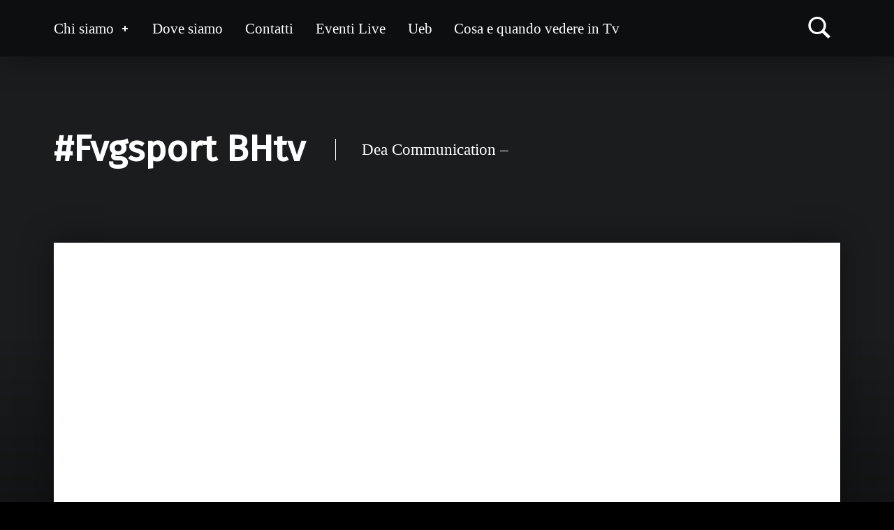

--- FILE ---
content_type: text/html; charset=utf-8
request_url: https://fvgsportchannel.com/fase-primaverile-fitta-di-appuntamenti-per-il-rugby-san-vito/
body_size: 10232
content:
<!DOCTYPE html>
<html lang="it-IT" class="no-js">
<head>
  <meta charset="UTF-8">
  <title>Fase primaverile fitta di appuntamenti per il Rugby San Vito &#8211; #Fvgsport BHtv</title>
  <style>
  #wpadminbar #wp-admin-bar-wsm_free_top_button .ab-icon:before {
        content: "\f239";
        color: #FF9800;
        top: 3px;
  }
  </style>
  <meta name="viewport" content="width=device-width, initial-scale=1">
  <link rel="profile" href="https://gmpg.org/xfn/11">
  <link rel="pingback" href="/xmlrpc.php">
  <meta name="theme-color" content="#0a0c0e">
  <meta property="og:title" content="Fase primaverile fitta di appuntamenti per il Rugby San Vito">
  <meta property="og:description" content="E&#039; iniziata alla grande la fase primaverile dei raggruppamenti Fir di minirugby, che da fine aprile proseguirà poi, fino alla fine di giugno, con la finestra d">
  <meta property="og:url" content="https://fvgsportchannel.com/fase-primaverile-fitta-di-appuntamenti-per-il-rugby-san-vito/">
  <meta property="og:image" content="https://fvgsportchannel.com/wp-content/uploads/2020/02/rugby-san-vito-foto-febbr-20.jpg">
  <meta property="og:image:width" content="947">
  <meta property="og:image:height" content="497">
  <meta name="twitter:card" content="summary">
  <meta name="twitter:title" content="Fase primaverile fitta di appuntamenti per il Rugby San Vito">
  <meta name="twitter:description" content="E&#039; iniziata alla grande la fase primaverile dei raggruppamenti Fir di minirugby, che da fine aprile proseguirà poi, fino alla fine di giugno, con la finestra d">
  <meta name="twitter:image" content="https://fvgsportchannel.com/wp-content/uploads/2020/02/rugby-san-vito-foto-febbr-20.jpg">
  <link rel='dns-prefetch' href='//fonts.googleapis.com'>
  <link rel='dns-prefetch' href='//s.w.org'>
  <link href='https://fonts.gstatic.com' crossorigin="" rel='preconnect'>
  <link rel="alternate" type="application/rss+xml" title="#Fvgsport BHtv &raquo; Feed" href="/feed/">
  <link rel="alternate" type="application/rss+xml" title="#Fvgsport BHtv &raquo; Feed dei commenti" href="/comments/feed/">
  <link rel="alternate" type="application/rss+xml" title="#Fvgsport BHtv &raquo; Fase primaverile fitta di appuntamenti per il Rugby San Vito Feed dei commenti" href="/fase-primaverile-fitta-di-appuntamenti-per-il-rugby-san-vito/feed/">
  <script type="text/javascript">
                        window._wpemojiSettings = {"baseUrl":"https:\/\/s.w.org\/images\/core\/emoji\/13.0.1\/72x72\/","ext":".png","svgUrl":"https:\/\/s.w.org\/images\/core\/emoji\/13.0.1\/svg\/","svgExt":".svg","source":{"concatemoji":"https:\/\/fvgsportchannel.com\/wp-includes\/js\/wp-emoji-release.min.js?ver=5.6.1"}};
                        !function(e,a,t){var n,r,o,i=a.createElement("canvas"),p=i.getContext&&i.getContext("2d");function s(e,t){var a=String.fromCharCode;p.clearRect(0,0,i.width,i.height),p.fillText(a.apply(this,e),0,0);e=i.toDataURL();return p.clearRect(0,0,i.width,i.height),p.fillText(a.apply(this,t),0,0),e===i.toDataURL()}function c(e){var t=a.createElement("script");t.src=e,t.defer=t.type="text/javascript",a.getElementsByTagName("head")[0].appendChild(t)}for(o=Array("flag","emoji"),t.supports={everything:!0,everythingExceptFlag:!0},r=0;r<o.length;r++)t.supports[o[r]]=function(e){if(!p||!p.fillText)return!1;switch(p.textBaseline="top",p.font="600 32px Arial",e){case"flag":return s([127987,65039,8205,9895,65039],[127987,65039,8203,9895,65039])?!1:!s([55356,56826,55356,56819],[55356,56826,8203,55356,56819])&&!s([55356,57332,56128,56423,56128,56418,56128,56421,56128,56430,56128,56423,56128,56447],[55356,57332,8203,56128,56423,8203,56128,56418,8203,56128,56421,8203,56128,56430,8203,56128,56423,8203,56128,56447]);case"emoji":return!s([55357,56424,8205,55356,57212],[55357,56424,8203,55356,57212])}return!1}(o[r]),t.supports.everything=t.supports.everything&&t.supports[o[r]],"flag"!==o[r]&&(t.supports.everythingExceptFlag=t.supports.everythingExceptFlag&&t.supports[o[r]]);t.supports.everythingExceptFlag=t.supports.everythingExceptFlag&&!t.supports.flag,t.DOMReady=!1,t.readyCallback=function(){t.DOMReady=!0},t.supports.everything||(n=function(){t.readyCallback()},a.addEventListener?(a.addEventListener("DOMContentLoaded",n,!1),e.addEventListener("load",n,!1)):(e.attachEvent("onload",n),a.attachEvent("onreadystatechange",function(){"complete"===a.readyState&&t.readyCallback()})),(n=t.source||{}).concatemoji?c(n.concatemoji):n.wpemoji&&n.twemoji&&(c(n.twemoji),c(n.wpemoji)))}(window,document,window._wpemojiSettings);
  </script>
  <style type="text/css">
  img.wp-smiley,
  img.emoji {
        display: inline !important;
        border: none !important;
        box-shadow: none !important;
        height: 1em !important;
        width: 1em !important;
        margin: 0 .07em !important;
        vertical-align: -0.1em !important;
        background: none !important;
        padding: 0 !important;
  }
  </style>
  <link rel='stylesheet' id='wp-block-library-css' href='/wp-includes/css/dist/block-library/style.min.css?ver=5.6.1' type='text/css' media='all'>
  <link rel='stylesheet' id='simple-banner-style-css' href='/wp-content/plugins/simple-banner/simple-banner.css?ver=2.9.4' type='text/css' media='all'>
  <link rel='stylesheet' id='wsm-style-css' href='/wp-content/plugins/wp-stats-manager/css/style.css?ver=1.2' type='text/css' media='all'>
  <link rel='stylesheet' id='simple-social-icons-font-css' href='/wp-content/plugins/simple-social-icons/css/style.css?ver=3.0.2' type='text/css' media='all'>
  <link rel='stylesheet' id='modern-google-fonts-css' href='https://fonts.googleapis.com/css?family=Fira+Sans%3A400%2C300&#038;subset=latin&#038;ver=2.4.3' type='text/css' media='screen'>
  <link rel='stylesheet' id='genericons-neue-css' href='/wp-content/themes/modern/assets/fonts/genericons-neue/genericons-neue.css?ver=2.4.3' type='text/css' media='screen'>
  <link rel='stylesheet' id='modern-stylesheet-global-css' href='/wp-content/themes/modern/assets/css/main.css?ver=2.4.3' type='text/css' media='screen'>
  <link rel='stylesheet' id='modern-stylesheet-custom-css' href='/wp-content/themes/modern/assets/css/custom-styles.css?ver=2.4.3' type='text/css' media='screen'>
  <style id='modern-inline-css' type='text/css'>
  /* START CSS variables */
  :root { 
  --custom_logo_height: 800px; --color_accent_text: #eeee22; --typography_size_html: 23px; --typography_fonts_text: Theme_Slug_Library_Sanitize::css_fonts;
  }
  /* END CSS variables */:root {--background_color:#000000;--background_color--a0:rgba(0,0,0,0);}
  </style>
  <script type='text/javascript' src='/wp-content/themes/modern/library/js/vendors/css-vars-ponyfill/css-vars-ponyfill.min.js?ver=2.3.1' id='css-vars-ponyfill-js'></script>
  <script type='text/javascript' id='css-vars-ponyfill-js-after'>
  window.onload = function() {
        cssVars( {
                onlyVars: true,
                exclude: 'link:not([href^="https://fvgsportchannel.com/wp-content/themes"])'
        } );
  };
  </script>
  <script type='text/javascript' src='/wp-includes/js/jquery/jquery.min.js?ver=3.5.1' id='jquery-core-js'></script>
  <script type='text/javascript' src='/wp-includes/js/jquery/jquery-migrate.min.js?ver=3.3.2' id='jquery-migrate-js'></script>
  <script type='text/javascript' id='simple-banner-script-js-extra'>
  /* <![CDATA[ */
  var scriptParams = {"version":"2.9.4","hide_simple_banner":"yes","simple_banner_position":"static","header_margin":"0px","header_padding":"0px","simple_banner_text":"","pro_version_enabled":"","disabled_on_current_page":"","debug_mode":"","id":"13828","disabled_pages_array":[],"simple_banner_font_size":"","simple_banner_color":"#f6fa00","simple_banner_text_color":"#000000","simple_banner_link_color":"#fa0000","simple_banner_close_color":"","simple_banner_custom_css":"","simple_banner_scrolling_custom_css":"","simple_banner_text_custom_css":"","simple_banner_button_css":"","site_custom_css":"","keep_site_custom_css":"","site_custom_js":"","keep_site_custom_js":"","wp_body_open_enabled":"","wp_body_open":"1","close_button_enabled":"","close_button_expiration":"","close_button_cookie_set":""};
  /* ]]> */
  </script>
  <script type='text/javascript' src='/wp-content/plugins/simple-banner/simple-banner.js?ver=2.9.4' id='simple-banner-script-js'></script>
  <script type='text/javascript' src='/wp-content/plugins/simple-social-icons/svgxuse.js?ver=1.1.21' id='svg-x-use-js'></script>
  <link rel="https://api.w.org/" href="/wp-json/">
  <link rel="alternate" type="application/json" href="/wp-json/wp/v2/posts/13828">
  <link rel="EditURI" type="application/rsd+xml" title="RSD" href="/xmlrpc.php?rsd">
  <link rel="wlwmanifest" type="application/wlwmanifest+xml" href="/wp-includes/wlwmanifest.xml">
  <link rel="canonical" href="/fase-primaverile-fitta-di-appuntamenti-per-il-rugby-san-vito/">
  <link rel='shortlink' href='/?p=13828'>
  <link rel="alternate" type="application/json+oembed" href="/wp-json/oembed/1.0/embed?url=https%3A%2F%2Fwww.fvgsportchannel.com%2Ffase-primaverile-fitta-di-appuntamenti-per-il-rugby-san-vito%2F">
  <link rel="alternate" type="text/xml+oembed" href="/wp-json/oembed/1.0/embed?url=https%3A%2F%2Fwww.fvgsportchannel.com%2Ffase-primaverile-fitta-di-appuntamenti-per-il-rugby-san-vito%2F&#038;format=xml">
  <style type="text/css" media="screen">
  .simple-banner{display:none;}
  </style>
  <style type="text/css" media="screen">
  .simple-banner{position:static;}
  </style>
  <style type="text/css" media="screen">
  .simple-banner{background:#f6fa00;}
  </style>
  <style type="text/css" media="screen">
  .simple-banner .simple-banner-text{color:#000000;}
  </style>
  <style type="text/css" media="screen">
  .simple-banner .simple-banner-text a{color:#fa0000;}
  </style>
  <style id="simple-banner-site-custom-css-dummy" type="text/css" media="screen"></style>
  <script id="simple-banner-site-custom-js-dummy" type="text/javascript"></script>
  
  <style type="text/css" id="custom-background-css">
  body.custom-background { background-color: #000000; }
  </style>
  <link rel="icon" href="/wp-content/uploads/2019/09/cropped-Logo-Nuovo-BH-TV-FvgSport-channel-1-32x32.jpg" sizes="32x32">
  <link rel="icon" href="/wp-content/uploads/2019/09/cropped-Logo-Nuovo-BH-TV-FvgSport-channel-1-192x192.jpg" sizes="192x192">
  <link rel="apple-touch-icon" href="/wp-content/uploads/2019/09/cropped-Logo-Nuovo-BH-TV-FvgSport-channel-1-180x180.jpg">
  <meta name="msapplication-TileImage" content="https://fvgsportchannel.com/wp-content/uploads/2019/09/cropped-Logo-Nuovo-BH-TV-FvgSport-channel-1-270x270.jpg">
  <style id="post-navigation-css" type="text/css">
  .post-navigation .nav-previous a { background-image: url("/wp-content/uploads/2020/02/Stella-Alpina-Forni-Sopra.jpg"); }.post-navigation .nav-next a { background-image: url("/wp-content/uploads/2017/11/POlisportiva-NordEst.jpg"); }
  </style>
  <style type="text/css" media="screen">
  #simple-social-icons-2 ul li a, #simple-social-icons-2 ul li a:hover, #simple-social-icons-2 ul li a:focus { background-color: #999999 !important; border-radius: 3px; color: #ffffff !important; border: 0px #ffffff solid !important; font-size: 18px; padding: 9px; }  #simple-social-icons-2 ul li a:hover, #simple-social-icons-2 ul li a:focus { background-color: #000000 !important; border-color: #eeee22 !important; color: #ffffff !important; }  #simple-social-icons-2 ul li a:focus { outline: 1px dotted #000000 !important; }
  </style>
</head>
<body data-rsssl="1" class="custom-background has-intro has-masonry-footer has-navigation-mobile has-post-thumbnail has-posts-layout-equal-height is-singular no-js no-widgets-sidebar post-template-default postid-13828 posts-layout-columns-2 single single-format-standard single-post">
  <div id="page" class="site">
    <ul class="skip-link-list">
      <li class="skip-link-list-item">
        <a class="skip-link screen-reader-text" href="#site-navigation">Skip to main navigation</a>
      </li>
      <li class="skip-link-list-item">
        <a class="skip-link screen-reader-text" href="#content">Skip to main content</a>
      </li>
      <li class="skip-link-list-item">
        <a class="skip-link screen-reader-text" href="#colophon">Skip to footer</a>
      </li>
    </ul>
    <header id="masthead" class="site-header">
      <div class="site-header-navigation">
        <div class="site-header-inner">
          <nav id="site-navigation" class="main-navigation" aria-label="Primary Menu">
            <button id="menu-toggle" class="menu-toggle" aria-controls="menu-primary" aria-expanded="false">Menu</button>
            <div id="site-navigation-container" class="main-navigation-container">
              <div class="menu-search">
                <form role="search" method="get" class="search-form" action="https://fvgsportchannel.com/">
                  <label><span class="screen-reader-text">Ricerca per:</span> </label> 
                </form>
              </div>
              <div class="menu">
                <ul id="menu-primary" class="menu-primary">
                  <li id="menu-item-75" class="menu-item menu-item-type-post_type menu-item-object-page menu-item-has-children menu-item-75">
                    <a href="/chi-siamo/">Chi siamo <span class="expander" aria-label="(Focus the link to toggle submenu.)"></span></a>
                    <ul class="sub-menu">
                      <li id="menu-item-9401" class="menu-item menu-item-type-post_type menu-item-object-page menu-item-9401">
                        <a href="/chi-siamo/privacy-policy/">Privacy Policy</a>
                      </li>
                    </ul>
                  </li>
                  <li id="menu-item-74" class="menu-item menu-item-type-post_type menu-item-object-page menu-item-74">
                    <a href="/dove-siamo/">Dove siamo</a>
                  </li>
                  <li id="menu-item-96" class="menu-item menu-item-type-post_type menu-item-object-page menu-item-96">
                    <a href="/contatti-2/contatti/">Contatti</a>
                  </li>
                  <li id="menu-item-6401" class="menu-item menu-item-type-post_type menu-item-object-page menu-item-6401">
                    <a href="/eventi-live/">Eventi Live</a>
                  </li>
                  <li id="menu-item-15169" class="menu-item menu-item-type-post_type menu-item-object-page menu-item-15169">
                    <a href="/ueb/">Ueb</a>
                  </li>
                  <li id="menu-item-9503" class="menu-item menu-item-type-post_type menu-item-object-page menu-item-9503">
                    <a href="/produzioni-sportive-2019-20/">Cosa e quando vedere in Tv</a>
                  </li>
                  <li class="menu-toggle-skip-link-container">
                    <a href="#menu-toggle" class="menu-toggle-skip-link">Skip to menu toggle button</a>
                  </li>
                </ul>
              </div>
            </div>
          </nav>
        </div>
      </div>
      <div class="site-header-content">
        <div class="site-header-inner">
          <div class="site-branding">
            <div class="site-branding-text">
              <p class="site-title"><a href="/" class="site-title-text" rel="home">#Fvgsport BHtv</a></p>
              <p class="site-description">Dea Communication &#8211; </p>
            </div>
          </div>
        </div>
      </div>
    </header>
    <section id="intro-container" class="intro-container">
      <div id="intro" class="intro">
        <div class="intro-inner"></div>
      </div>
      <div id="intro-media" class="intro-media">
        <div id="wp-custom-header" class="wp-custom-header"><img src="/wp-content/uploads/2020/02/rugby-san-vito-foto-febbr-20.jpg" width="1920" height="1080" alt="#Fvgsport BHtv"></div>
      </div>
    </section>
    <div id="content" class="site-content">
      <div class="site-content-inner">
        <div id="primary" class="content-area">
          <main id="main" class="site-main">
            <article id="post-13828" class="post-13828 post type-post status-publish format-standard has-post-thumbnail hentry category-news category-rugby tag-nonis tag-rugby tag-san-vito entry">
              <div class="entry-media">
                <figure class="post-thumbnail">
                  <a href="/wp-content/uploads/2020/02/rugby-san-vito-foto-febbr-20.jpg"><img width="947" height="497" src="/wp-content/uploads/2020/02/rugby-san-vito-foto-febbr-20.jpg" class="attachment-large size-large wp-post-image" alt="" loading="lazy" srcset="/wp-content/uploads/2020/02/rugby-san-vito-foto-febbr-20.jpg 947w, /wp-content/uploads/2020/02/rugby-san-vito-foto-febbr-20-300x157.jpg 300w, /wp-content/uploads/2020/02/rugby-san-vito-foto-febbr-20-768x403.jpg 768w, /wp-content/uploads/2020/02/rugby-san-vito-foto-febbr-20-600x315.jpg 600w" sizes="(max-width: 947px) 100vw, 947px"></a>
                </figure>
              </div>
              <div class="entry-content-container">
                <header class="entry-header">
                  <h1 class="entry-title">Fase primaverile fitta di appuntamenti per il Rugby San Vito</h1>
                </header>
                <footer class="entry-meta entry-meta-top">
                  <span class="entry-meta-element entry-date posted-on"><span class="entry-meta-description label-published">Posted on:</span> <a href="/fase-primaverile-fitta-di-appuntamenti-per-il-rugby-san-vito/" rel="bookmark"><time datetime="2020-02-26T19:51:23+01:00" class="published" title="Posted on: 26 Febbraio 2020">26 Febbraio 2020</time></a> <span class="entry-meta-description label-updated">Last updated on:</span> <time class="updated" datetime="2020-02-26T19:51:25+01:00" title="Last updated on: 26 Febbraio 2020">26 Febbraio 2020</time></span> <span class="entry-meta-element cat-links"><span class="entry-meta-description">Categorized in:</span> <a href="/category/news/" rel="category tag">News</a>, <a href="/category/rugby/" rel="category tag">Rugby</a></span> <span class="entry-meta-element byline author vcard"><span class="entry-meta-description">Written by:</span> <a href="/author/francesco/" class="url fn n" rel="author">Redazione FvgSport</a></span>
                </footer>
                <div class="entry-content">
                  <p>E&#8217; iniziata alla grande la fase primaverile dei raggruppamenti Fir di minirugby, che da fine aprile proseguirà poi, fino alla fine di giugno, con la finestra dei tornei. Domenica scorsa, al comunale di via Mantegna a Pordenone, si è tenuto il Festival del Colori Under 12. Oltre 150 mini atleti in campo da tutto il Friuli Venezia Giulia con squadre create al momento mescolando i tesserati dei vari club. Una formula che ha riscosso moltissimi consensi e che verrà replicata. Nel frattempo, una società del Friuli Occidentale si sta distinguendo per i risultati raggiunti ed i tesserati in continua crescita: il Rugby San Vito al Tagliamento. “La seconda fase della stagione ci vedrà impegnati per ben 10 domeniche sui campi di Friuli Venezia Giulia, ma anche del Veneto – spiega il direttore tecnico dei biancoblù, Pier Giorgio Nonis – le trasferte in terra veneta ci consentiranno di misurarci con avversari che a livello tecnico ci saranno forse superiori, ma sarà sicuramente un&#8217;esperienza molto formativa in chiave futura”. Il 29 marzo ci sarà l&#8217;appuntamento con il Torneo delle Linci a Pasian di Prato, mentre il 5 aprile saranno i campi di Ligugnana ad ospitare il raggruppamento casalingo di primavera. L&#8217;obbiettivo della società è quello di regalare ai propri atleti e a tutta la cittadinanza di San Vito una bella giornata di sport ed aggregazione, che vedrà coinvolti almeno 300 piccoli rugbysti. “Questo calendario così fitto di impegni – continua Nonis – è volto a farci arrivare ben preparati al grande appuntamento del 9 e 10 maggio con il Torneo Città di Treviso, l&#8217;ormai storica kermesse, ormai diventata una delle manifestazioni di minirugby più importanti d&#8217;Italia con i suoi 5000 partecipanti”.<br>
                  Nel frattempo prosegue la collaborazione con il Rugby Sile di Pasiano per il minirugby e con il Portogruaro per l&#8217;Under 14, che si traduce in allenamenti congiunti alternativamente a Ligugnana (dove la pallovale divide gli spazi con la Tilaventina Calcio) e in casa delle altre due società. L&#8217;obbiettivo a medio lungo termine è però quello di riportare anche la categoria Under 14, la prima che affronta un regolare campionato (che ora gioca con la maglia del Portogruaro), a San Vito, non appena le “Pantere” avranno la certezza di avere a disposizione un rettangolo sul quale installare i pali fissi da rugby.</p>
                  <figure class="wp-block-gallery columns-1 is-cropped">
                    <ul class="blocks-gallery-grid">
                      <li class="blocks-gallery-item">
                        <figure>
                          <img loading="lazy" width="959" height="720" src="/wp-content/uploads/2020/02/Under-12-san-vito.jpg" alt="" data-id="13830" data-full-url="https://fvgsportchannel.com/wp-content/uploads/2020/02/Under-12-san-vito.jpg" data-link="https://fvgsportchannel.com/?attachment_id=13830" class="wp-image-13830" srcset="/wp-content/uploads/2020/02/Under-12-san-vito.jpg 959w, /wp-content/uploads/2020/02/Under-12-san-vito-300x225.jpg 300w, /wp-content/uploads/2020/02/Under-12-san-vito-768x577.jpg 768w, /wp-content/uploads/2020/02/Under-12-san-vito-600x450.jpg 600w" sizes="(max-width: 959px) 100vw, 959px">
                        </figure>
                      </li>
                    </ul>
                  </figure>
                  <p>Fonte: Piergiorgio Grizzo</p>
                </div>
                <footer class="entry-meta entry-meta-bottom">
                  <span class="entry-meta-element tags-links"><span class="entry-meta-description">Tagged as:</span> <a href="/tag/nonis/" rel="tag">nonis</a> <a href="/tag/rugby/" rel="tag">Rugby</a> <a href="/tag/san-vito/" rel="tag">san vito</a></span>
                </footer><a class="skip-link screen-reader-text focus-position-static" href="#site-navigation">Skip back to main navigation</a>
              </div>
            </article>
            <nav class="navigation post-navigation" aria-label="Post navigation">
              <h2 class="screen-reader-text">Post navigation</h2>
              <div class="nav-links">
                <div class="nav-previous">
                  <a href="/26-anni-del-gruppo-sportivo-stella-alpina/" rel="prev"><span class="label">Previous Articolo</span> <span class="title">26 anni del Gruppo Sportivo Stella Alpina</span></a>
                </div>
                <div class="nav-next">
                  <a href="/alla-castelvecchio-gradisca-non-riesce-limpresa-contro-la-corazzata-vicenza-play-off-addio/" rel="next"><span class="label">Next Articolo</span> <span class="title">Alla Castelvecchio Gradisca non riesce l&#8217;impresa contro la corazzata Vicenza: play-off addio</span></a>
                </div>
              </div>
            </nav>
          </main>
        </div>
      </div>
    </div>
    <footer id="colophon" class="site-footer">
      <div class="site-footer-area footer-area-footer-widgets">
        <div class="footer-widgets-inner site-footer-area-inner">
          <aside id="footer-widgets" class="widget-area footer-widgets" aria-label="Footer widgets">
            <section id="wpsite_follow_us_badges-3" class="widget widget_wpsite_follow_us_badges">
              <h2 class="widget-title">Seguici sui Social</h2>
              
                <div id="fb-root"></div>
                
              </div>
              <div class="wpsite_follow_us_div twitterbox">
                 
                
              </div>
            </section>
            <section id="text-27" class="widget widget_text">
              <h2 class="widget-title">BH Information Center</h2>
              <div class="textwidget">
                <figure id="attachment_14167" aria-describedby="caption-attachment-14167" style="width: 300px" class="wp-caption alignnone">
                  <a href="https://t.me/FVGsportChannel"><img loading="lazy" class="size-medium wp-image-14167" src="/wp-content/uploads/2020/04/BHtelegram-300x300.jpg" alt="" width="300" height="300" srcset="/wp-content/uploads/2020/04/BHtelegram-300x300.jpg 300w, /wp-content/uploads/2020/04/BHtelegram-150x150.jpg 150w, /wp-content/uploads/2020/04/BHtelegram-768x768.jpg 768w, /wp-content/uploads/2020/04/BHtelegram.jpg 1000w" sizes="(max-width: 300px) 100vw, 300px"></a>
                  <figcaption id="caption-attachment-14167" class="wp-caption-text">
                    Il nostro canale Telegram
                  </figcaption>
                </figure>
              </div>
            </section>
            <section id="media_image-5" class="widget widget_media_image">
              <h2 class="widget-title">Passa al McDrive e porta a casa tutto il gusto di McDonald’s</h2><img width="300" height="300" src="/wp-content/uploads/2020/10/McDonalds-300x300.jpg" class="image wp-image-15254 attachment-medium size-medium" alt="" loading="lazy" style="max-width: 100%; height: auto;" srcset="/wp-content/uploads/2020/10/McDonalds-300x300.jpg 300w, /wp-content/uploads/2020/10/McDonalds-1024x1024.jpg 1024w, /wp-content/uploads/2020/10/McDonalds-150x150.jpg 150w, /wp-content/uploads/2020/10/McDonalds-768x768.jpg 768w, /wp-content/uploads/2020/10/McDonalds.jpg 1440w" sizes="(max-width: 300px) 100vw, 300px">
            </section>
            <section id="text-24" class="widget widget_text">
              <h2 class="widget-title">I nostri contatti</h2>
              <div class="textwidget">
                <p>MAIL: <strong></strong></p>
                <p>TWITTER: <strong></strong></p>
                <p>FACEBOOK: <strong></strong></p>
                
                
                <p>Sede operativa:<br>
                via Basaldella 60, 33030 Campoformido (UD) &#8211; Italia</p>
              </div>
            </section>
            <section id="meta-5" class="widget widget_meta">
              <h2 class="widget-title">Resta sempre informato con le nostre notizie</h2>
              <ul>
                <li>
                  <a href="/wp-login.php">Accedi</a>
                </li>
                <li>
                  <a href="/feed/">Feed dei contenuti</a>
                </li>
                <li>
                  <a href="/comments/feed/">Feed dei commenti</a>
                </li>
                <li>
                  <a href="https://it.wordpress.org/">WordPress.org</a>
                </li>
              </ul>
            </section>
            <section id="search-2" class="widget widget_search">
              <form role="search" method="get" class="search-form" action="https://fvgsportchannel.com/">
                <label><span class="screen-reader-text">Ricerca per:</span> </label> 
              </form>
            </section>
            <section id="recent-posts-5" class="widget widget_recent_entries">
              <h2 class="widget-title">Le ultime notizie</h2>
              <ul>
                <li>
                  <a href="/speciali-diversamente-record-del-mondo-in-apnea-paralimpico/">Speciali, diversaMente – Record del Mondo in Apnea Paralimpico</a>
                </li>
                <li>
                  <a href="/pace-fatta-tra-il-generale-montalto-e-marzio-innocenti/">Pace fatta tra il Generale Montalto e Marzio Innocenti?</a>
                </li>
                <li>
                  <a href="/giudicata-inammissibile-la-candidatura-di-elio-de-anna-a-presidente-della-federrugby/">Giudicata inammissibile la candidatura di Elio De Anna a Presidente della FederRugby</a>
                </li>
                <li>
                  <a href="/dante-boninfante-sara-il-nuovo-head-coach-della-tinet/">Dante Boninfante sarà il nuovo Head Coach della Tinet</a>
                </li>
                <li>
                  <a href="/si-dividono-le-strade-tra-la-tinet-prata-e-coach-paolo-mattia/">Si dividono le strade tra la Tinet Prata e coach Paolo Mattia</a>
                </li>
                <li>
                  <a href="/buratti-e-de-cassan-completano-il-ctf-2021/">Buratti e De Cassan completano il CTF 2021</a>
                </li>
                <li>
                  <a href="/acsi-ciclismo-udine-definito-il-calendario-gare-del-2021/">Acsi Ciclismo Udine: definito il calendario gare del 2021</a>
                </li>
                <li>
                  <a href="/cus-trieste-il-ritorno-di-piero-allesch/">Cus Trieste: il ritorno di Piero Allesch</a>
                </li>
                <li>
                  <a href="/nevicata-e-pista-sci-nordico-di-forni-di-sopra-2/">Nevicata e pista Sci Nordico di Forni di Sopra</a>
                </li>
                <li>
                  <a href="/la-tinet-prova-loperazione-sorpasso-con-portomaggiore/">La Tinet prova l&#8217;operazione sorpasso con Portomaggiore</a>
                </li>
              </ul>
            </section>
            <section id="media_image-2" class="widget widget_media_image">
              <h2 class="widget-title">Ti aspettiamo al BH Pub</h2>
            </section>
            <section id="simple-social-icons-2" class="widget simple-social-icons">
              <h2 class="widget-title">FvgSport Social Network</h2>
              <ul class="alignleft">
                <li class="ssi-email">
                  
                </li>
                <li class="ssi-facebook">
                  
                </li>
                <li class="ssi-instagram">
                  
                </li>
                <li class="ssi-twitter">
                  
                </li>
                <li class="ssi-youtube">
                  
                </li>
              </ul>
            </section>
            <section id="text-17" class="widget widget_text">
              <h2 class="widget-title">Copyright</h2>
              <div class="textwidget">
                <p>Dea Communication Srl<br>
                Pozzuolo del Friuli<br>
                P.IVA </p>
                <p><em><strong><a href="/chi-siamo/privacy-policy" target="_blank" rel="noopener">Privacy Policy</a></strong></em></p>
              </div>
            </section>
            <section id="categories-4" class="widget widget_categories">
              <h2 class="widget-title">Categorie</h2>
              <ul>
                <li class="cat-item cat-item-3446">
                  <a href="/category/arti-marziali/">Arti Marziali</a>
                </li>
                <li class="cat-item cat-item-3449">
                  <a href="/category/atletica/">Atletica</a>
                </li>
                <li class="cat-item cat-item-3641">
                  <a href="/category/biathlon/">biathlon</a>
                </li>
                <li class="cat-item cat-item-3441">
                  <a href="/category/calcio/">Calcio</a>
                </li>
                <li class="cat-item cat-item-3968">
                  <a href="/category/canoa/">canoa</a>
                </li>
                <li class="cat-item cat-item-3553">
                  <a href="/category/canottaggio/">Canottaggio</a>
                </li>
                <li class="cat-item cat-item-3444">
                  <a href="/category/ciclismo/">Ciclismo</a>
                </li>
                <li class="cat-item cat-item-3515">
                  <a href="/category/danza/">Danza</a>
                </li>
                <li class="cat-item cat-item-9">
                  <a href="/category/diretta-streaming/">Diretta streaming</a>
                </li>
                <li class="cat-item cat-item-3468">
                  <a href="/category/ginnastica/">Ginnastica</a>
                </li>
                <li class="cat-item cat-item-3580">
                  <a href="/category/hockey/">Hockey</a>
                </li>
                <li class="cat-item cat-item-3455">
                  <a href="/category/live-diretta/">Live &#8211; Diretta</a>
                </li>
                <li class="cat-item cat-item-3447">
                  <a href="/category/motori/">Motori</a>
                </li>
                <li class="cat-item cat-item-3452">
                  <a href="/category/multisport/">Multisport</a>
                </li>
                <li class="cat-item cat-item-8">
                  <a href="/category/news/">News</a>
                </li>
                <li class="cat-item cat-item-3482">
                  <a href="/category/news/nuoto/">Nuoto</a>
                </li>
                <li class="cat-item cat-item-3442">
                  <a href="/category/pallacanestro/">Pallacanestro</a>
                </li>
                <li class="cat-item cat-item-3443">
                  <a href="/category/pallavolo/">Pallavolo</a>
                </li>
                <li class="cat-item cat-item-3709">
                  <a href="/category/pattinaggio/">pattinaggio</a>
                </li>
                <li class="cat-item cat-item-3451">
                  <a href="/category/pesistica/">Pesistica</a>
                </li>
                <li class="cat-item cat-item-3445">
                  <a href="/category/pugilato/">Pugilato</a>
                </li>
                <li class="cat-item cat-item-3448">
                  <a href="/category/rugby/">Rugby</a>
                </li>
                <li class="cat-item cat-item-3523">
                  <a href="/category/scherma/">scherma</a>
                </li>
                <li class="cat-item cat-item-3652">
                  <a href="/category/sci/">Sci</a>
                </li>
                <li class="cat-item cat-item-3659">
                  <a href="/category/snowboard/">snowboard</a>
                </li>
                <li class="cat-item cat-item-3576">
                  <a href="/category/tennis/">tennis</a>
                </li>
                <li class="cat-item cat-item-3847">
                  <a href="/category/tiro-a-volo/">Tiro a volo</a>
                </li>
                <li class="cat-item cat-item-3459">
                  <a href="/category/vela/">Vela</a>
                </li>
                <li class="cat-item cat-item-3765">
                  <a href="/category/video/">video</a>
                </li>
              </ul>
            </section>
          </aside>
        </div>
      </div>
      <div class="site-footer-area footer-area-site-info">
        <div class="site-footer-area-inner site-info-inner">
          <div class="site-info">
            <b>Dea Communication Srl</b><br>
            Pozzuolo del Friuli (Ud) - Italia<br>
            <b>P.Iva </b><br>
            2019-20 Contents
          </div>
        </div>
      </div>
    </footer>
  </div>
  <script type="text/javascript">
        jQuery(function(){
        var arrLiveStats=[];
        var WSM_PREFIX="wsm";
                
        jQuery(".if-js-closed").removeClass("if-js-closed").addClass("closed");
                var wsmFnSiteLiveStats=function(){
                           jQuery.ajax({
                               type: "POST",
                               url: wsm_ajaxObject.ajax_url,
                               data: { action: 'liveSiteStats', requests: JSON.stringify(arrLiveStats), r: Math.random() }
                           }).done(function( strResponse ) {
                                if(strResponse!="No"){
                                    arrResponse=JSON.parse(strResponse);
                                    jQuery.each(arrResponse, function(key,value){
                                    
                                        $element= document.getElementById(key);
                                        oldValue=parseInt($element.getAttribute("data-value").replace(/,/g, ""));
                                        diff=parseInt(value.replace(/,/g, ""))-oldValue;
                                        $class="";
                                        
                                        if(diff>=0){
                                            diff="+"+diff;
                                        }else{
                                            $class="wmcRedBack";
                                        }

                                        $element.setAttribute("data-value",value);
                                        $element.innerHTML=diff;
                                        jQuery("#"+key).addClass($class).show().siblings(".wsmH2Number").text(value);
                                        
                                        if(key=="SiteUserOnline")
                                        {
                                            var onlineUserCnt = arrResponse.wsmSiteUserOnline;
                                            if(jQuery("#wsmSiteUserOnline").length)
                                            {
                                                jQuery("#wsmSiteUserOnline").attr("data-value",onlineUserCnt);   jQuery("#wsmSiteUserOnline").next(".wsmH2Number").html("<a target=\"_blank\" href=\"?page=wsm_traffic&subPage=UsersOnline&subTab=summary\">"+onlineUserCnt+"</a>");
                                            }
                                        }
                                    });
                                    setTimeout(function() {
                                        jQuery.each(arrResponse, function(key,value){
                                            jQuery("#"+key).removeClass("wmcRedBack").hide();
                                        });
                                    }, 1500);
                                }
                           });
                       }
                       if(arrLiveStats.length>0){
                          setInterval(wsmFnSiteLiveStats, 10000);
                       }});
  </script>
  <link rel='stylesheet' id='wpsite_follow_us_badges_widget_css-css' href='/wp-content/plugins/wpsite-follow-us-badges/css/wpsite-follow-us-badges.css?ver=5.6.1' type='text/css' media='all'>
  <script type='text/javascript' id='modern-skip-link-focus-fix-js-extra'>
  /* <![CDATA[ */
  var $modernBreakpoints = {"s":"448","m":"672","l":"880","xl":"1280","xxl":"1600","xxxl":"1920","xxxxl":"2560"};
  /* ]]> */
  </script> 
  <script type='text/javascript' src='/wp-content/themes/modern/assets/js/skip-link-focus-fix.js?ver=2.4.3' id='modern-skip-link-focus-fix-js'></script> 
  <script type='text/javascript' src='/wp-content/themes/modern/assets/js/scripts-navigation-accessibility.js?ver=2.4.3' id='modern-scripts-nav-a11y-js'></script> 
  <script type='text/javascript' src='/wp-content/themes/modern/assets/js/scripts-navigation-mobile.js?ver=2.4.3' id='modern-scripts-nav-mobile-js'></script> 
  <script type='text/javascript' src='/wp-includes/js/imagesloaded.min.js?ver=4.1.4' id='imagesloaded-js'></script> 
  <script type='text/javascript' src='/wp-includes/js/masonry.min.js?ver=4.2.2' id='masonry-js'></script> 
  <script type='text/javascript' src='/wp-includes/js/jquery/jquery.masonry.min.js?ver=3.1.2b' id='jquery-masonry-js'></script> 
  <script type='text/javascript' src='/wp-content/themes/modern/assets/js/scripts-masonry.js?ver=2.4.3' id='modern-scripts-masonry-js'></script> 
  <script type='text/javascript' src='/wp-content/themes/modern/assets/js/vendors/fitvids/jquery.fitvids.js?ver=2.4.3' id='jquery-fitvids-js'></script> 
  <script type='text/javascript' src='/wp-content/themes/modern/assets/js/scripts-global.js?ver=2.4.3' id='modern-scripts-global-js'></script> 
  <script type='text/javascript' src='/wp-includes/js/wp-embed.min.js?ver=5.6.1' id='wp-embed-js'></script>
<script defer src="https://static.cloudflareinsights.com/beacon.min.js/vcd15cbe7772f49c399c6a5babf22c1241717689176015" integrity="sha512-ZpsOmlRQV6y907TI0dKBHq9Md29nnaEIPlkf84rnaERnq6zvWvPUqr2ft8M1aS28oN72PdrCzSjY4U6VaAw1EQ==" data-cf-beacon='{"version":"2024.11.0","token":"920b091d322f4595ae569cf7a777ca60","r":1,"server_timing":{"name":{"cfCacheStatus":true,"cfEdge":true,"cfExtPri":true,"cfL4":true,"cfOrigin":true,"cfSpeedBrain":true},"location_startswith":null}}' crossorigin="anonymous"></script>
</body>
</html>


--- FILE ---
content_type: text/css;charset=UTF-8
request_url: https://fvgsportchannel.com/wp-content/plugins/wp-stats-manager/css/style.css?ver=1.2
body_size: 1409
content:

.wsmTableContainer td, .wsmTableContainer a, .wsmTableContainer th {
    font-size: 14px;
}
.wsmTableContainer h3 {
    direction: ltr;
}
.entry-content .wsmTableContainer{
    text-align: center !important;
}
.entry-content .wsmTableContainer ul {
    padding-right: 0 !important;
}
ul.wsmUL{
    list-style: none;
    display: flex;
    padding: 0 !important;
}
ul.wsmUL li{  
    flex: 1;
    align-items: stretch;
    float: left;
}
ul.wsmUL.wsmTodaysStats li:first-child {
    border-left: 1px solid #cccccc;
}
ul.wsmUL.wsmTodaysStats li:last-child {
    border-right: 1px solid #cccccc;
}

ul.wsmUL.wsmTodaysStats li {
    border-top: 1px solid #cccccc;
    border-bottom: 1px solid #cccccc;
    padding: 12px 8px;
}
div#wsm_dayStatBox table td, div#wsm_dayStatBox table th {
    border: 1px solid #cccccc;
}
.entry-content label img {
    margin-top: 0px;
    vertical-align: text-bottom;
    padding: 0 !important;
}
table.wsmTableStriped td, .wsmTableContainer table td, table.wsmTableStriped th, .wsmTableContainer table th {
    border: 1px solid #cccccc;
}
.wsmCounters {
    margin-bottom: 5px;
}
.wsmTableContainer table {
    border: 1px solid #cccccc;
}
div#wsm_dayStatBox table tr td:first-child {
    width: 33.333%;
}
ul.wsmUL.wsmGenStats li {
    border-bottom: 1px solid #cccccc;
    border-top: 1px solid #cccccc;
}
ul.wsmUL.wsmGenStats li:first-child {
    border-left: 1px solid #cccccc;
}
ul.wsmUL.wsmGenStats li:last-child {
    border-right: 1px solid #cccccc;
}
ul.wsmUL.wsmGenStats li {
    text-align: left !important;
}
ul.wsmUL.wsmLast2months {
    border-top: 1px solid #cccccc;
    border-bottom: 1px solid #cccccc;
    display: flex;
}
ul.wsmUL.wsmLast2months li:first-child {
    border-left: 1px solid #cccccc;    
}
ul.wsmUL.wsmLast2months li:last-child {
    border-right: 1px solid #cccccc;    
}

.wsmForecast ul {
    border: 1px solid #cccccc;
}

.jqplot-table-legend-swatch {
    border-bottom-width: 5px;
    border-top-width: 5px;
    height: 0;
    width: 0;
    border-left-width: 6px;
    border-right-width: 6px;
    border-style: solid;
}

td.jqplot-table-legend.jqplot-table-legend-swatch {
    margin: 3px 4px;    
}
.wsmForeCast ul.wsmUL .wsmRightBlock {
    float:  none !important;
    margin-right: 0;
}
.entry-content img {
    margin-top: 0 !important;
    vertical-align: middle;
}

.wsmBarCompare {
    display: none;
    justify-content: space-between;
}
span.crafty-social-caption {
    margin-top: 15px;
}

.crafty-social-buttons.crafty-social-share-buttons {
    margin-top: 15px;
}
div#wsm_recentVisitedPages table {
    margin: auto;
    width: 100%;
}
.wsmTableContainer .wsmIcon, .wsmMetaboxContainer .wsmIcon {
    width: 10px !important;
}

td.wsmIconSet.wsmBrowerOS img {
    margin-left: 4px;
}
div#wsm_popularPagesList table {
    width: 100%;
    margin: auto;
}

div#wsm_popularPagesList table tr td:first-child {
    width: 10%;
}
div#wsm_mostActiveVisitorsList table {
    width: 100%;
}

div#wsm_mostActiveVisitorsList table tr td:first-child {
    width: 10%;
}

div#wsm_mostActiveVisitorsList table tr td:last-child {
    width: 25%;
}
td.wsmIconSet img {
    margin-left: 4px;
}
div#wsm_visitorsCountListByCountry table, div#wsm_visitorsCountListByCity table, div#wsm_popularReferrersList table {
    width: 100%;
}
div#wsm_visitorsCountListByCountry table tr td:first-child, div#wsm_visitorsCountListByCity table tr td:first-child, div#wsm_popularReferrersList table tr td:first-child, div#wsm_recentVisitedPages table tr td:first-child {
    width: 10%;
}
div#wsm_recentVisitedPages table tr td:nth-child(2), div#wsm_popularPagesList table tr td:last-child, div#wsm_popularReferrersList table tr td:last-child, div#wsm_mostActiveVisitorsList table tr td:nth-child(2), div#wsm_visitorsCountListByCountry table tr td:last-child, div#wsm_visitorsCountListByCity table tr td:last-child {
    text-align: right;
}

.vistor_panel_data {
    margin-bottom: 30px;
}
/*
.entry-content table {
    width: 100%;
}
.entry-content table tr td:first-child {
    width: 10%;
}
*/

.wsmArrowUp, .wsmArrowDown {
    vertical-align: middle;
}
td a {
    word-break: break-word;
}
.wsmProgressBar {
    width: auto !important;
}
div#wsm_TableTrafficStats td:first-child, .panelSearchEngineReview.wsmTableContainer table.wsmTableStriped td:first-child {
    width: auto;
}
.vistor_panel_data.wsmTableContainer table tr th:nth-child(3), .vistor_panel_data.wsmTableContainer table tr td:nth-child(3), div#wsm_topRefferStatsList table th:nth-child(3), div#wsm_topRefferStatsList table td:nth-child(3), div#wsm_topRefferStatsList table tr:last-child, .single_location_chart, .wsmTableContainer.wsmContentURLStats table tr
 td:first-child a {
    display: none;
}
div#wsm_topRefferStatsList table tr td:last-child {
    width: 25%;
}
div#post-2661 .entry-content > div:nth-child(3) table td:last-child {
    width: 22.5%;
}

.wsmTableContainer.wsmLocationList.wsmReferenceList.vistor_panel_data table tr th:last-child, .wsmTableContainer.wsmLocationList.wsmReferenceList.vistor_panel_data table tr td:last-child {
    width: 15%;
}
.wsmTableContainer.wsmLocationList.wsmReferenceList.vistor_panel_data table tr th.width_100.align_center, .wsmTableContainer.wsmLocationList.wsmReferenceList.vistor_panel_data table tr td.width_100.align_center {
    width: 20% !important;
}
.wsmTableContainer.wsmContentURLStats table tr th:nth-child(2), .wsmTableContainer.wsmContentURLStats table tr td:nth-child(2) {
    width: 45%;
    padding: 0 10px;
    text-align: right;
}
.stats_submenu{
    display:none;
}
#country_visitor_info_graph .jqplot-table-legend ,
#pieGeolocation .jqplot-table-legend,
.each_visior_info_graph .jqplot-table-legend{
    padding: 0;
    border: 0;
    font-size:12px;
}
table.jqplot-table-legend,td.jqplot-table-legend{
    width:auto !important;
}
#country_visitor_info_graph table.jqplot-table-legend ,
#pieGeolocation table.jqplot-table-legend {
    top: 0 !important;
    direction:ltr;    
}
#pieGeolocation table.jqplot-table-legend td{
    width:auto;
}
#pieGeolocation table.jqplot-table-legend td.jqplot-table-legend-label{
    padding-left: 5px;
}
.jqplot-target .jqplot-table-legend {
    text-align: left;
    border:none;
}
.wsmMetaboxContainer .jqplot-highlighter-tooltip, .wsmMetaboxContainer .jqplot-canvasOverlay-tooltip{
    background: rgba(0,0,0,0.6);
    z-index:11000;
    font-size: 13px;
    color:#fff !important;
    padding: 2px 5px;
}


td.jqplot-table-legend.jqplot-table-legend-swatch.jqplot-seriesToggle {
    height: 10px;
    padding: 0px;
    margin: 0px;
}
#barStacked .jqplot-axis.jqplot-yaxis {
    left: 12px !important;
}
#barGrouped .jqplot-axis.jqplot-yaxis {
    left: 20px !important;
}
#barStacked table.jqplot-table-legend,#barGrouped table.jqplot-table-legend,#lastDaysChart table.jqplot-table-legend{
    margin:5px;
}
#barStacked table.jqplot-table-legend td.jqplot-table-legend, #barGrouped table.jqplot-table-legend td.jqplot-table-legend , #lastDaysChart table.jqplot-table-legend td.jqplot-table-legend {
    border:none;
    vertical-align: middle;
    padding:0;
}
#barStacked table.jqplot-table-legend td.jqplot-table-legend-label, #barGrouped table.jqplot-table-legend td.jqplot-table-legend-label , #lastDaysChart table.jqplot-table-legend td.jqplot-table-legend-label {
    padding:0 5px;
}
/*
div#barGrouped .jqplot-axis.jqplot-yaxis {
    left: 12px !important;
}
 */
div#lastDaysChart .jqplot-axis.jqplot-yaxis {
    left: 7px !important;
}
.title_search_panel input {
    display: none;
}
img.flag {
    height: 5px;
    width: 10px;
    margin-bottom: 3px;
}
#wsm_mostActiveVisitorsList img.flag {
    margin-bottom: 8px;
    margin-left: 7px;    
}
td.wsmCityCountry {
    direction: ltr;
    text-align: left;
}
div#wsm_recentVisitedPagesdetailsList .wsmCityCountry {
    text-align: center;
}
.vistor_panel_data .wsmReferralRow td:nth-child(2) {
    direction: ltr;
    text-align: left;
}
div#wsm_visitorsCountListByCountry td:nth-child(2), #wsm_visitorsCountListByCity td:nth-child(2) {
    direction: ltr;
    text-align: left !important;
}
.wsmSearchKeywords .pull-right span {
    vertical-align: 0px;
}
#barStacked tr.jqplot-table-legend td:nth-child(even), #barGrouped tr.jqplot-table-legend td:nth-child(even), #lastDaysChart tr.jqplot-table-legend td:nth-child(even) {
    font-size: 12px;
    vertical-align: 0;
}
div#wsm_popularReferrersList table tr td.wsmPageTitle {
    text-align: left;
}
.wsmTooltip .wsmTooltipText {
    width: 100px;
}

div#content {
    overflow: visible;
}


